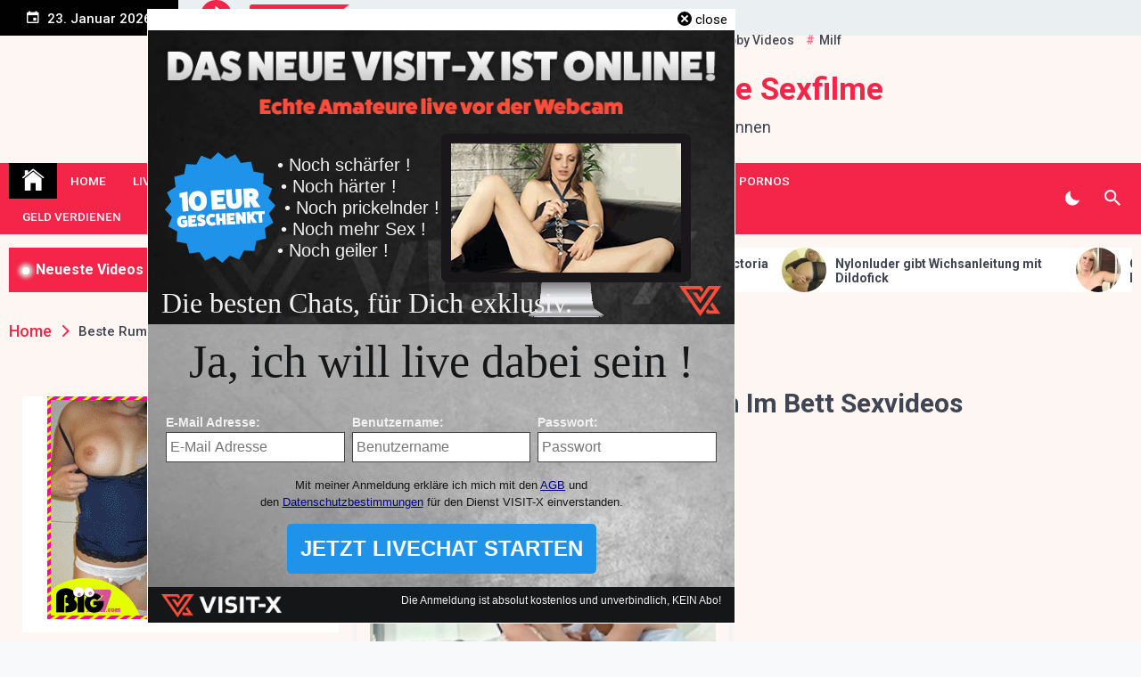

--- FILE ---
content_type: text/html; charset=UTF-8
request_url: http://www.privat-porno.net/tag/beste-rummachen-im-bett-sexvideos
body_size: 11789
content:
<!DOCTYPE html>
<html lang="de">
<head>
	<meta charset="UTF-8">
	
	
	<meta name='robots' content='index, follow, max-image-preview:large, max-snippet:-1, max-video-preview:-1' />

	<!-- This site is optimized with the Yoast SEO plugin v26.8 - https://yoast.com/product/yoast-seo-wordpress/ -->
	<title>Beste Rummachen Im Bett Sexvideos-Archiv - PRIVAT PORNO VIDEOS Kostenlose Sexfilme</title>
	<link rel="canonical" href="http://www.privat-porno.net/tag/beste-rummachen-im-bett-sexvideos" />
	<meta property="og:locale" content="de_DE" />
	<meta property="og:type" content="article" />
	<meta property="og:title" content="Beste Rummachen Im Bett Sexvideos-Archiv - PRIVAT PORNO VIDEOS Kostenlose Sexfilme" />
	<meta property="og:url" content="http://www.privat-porno.net/tag/beste-rummachen-im-bett-sexvideos" />
	<meta property="og:site_name" content="PRIVAT PORNO VIDEOS Kostenlose Sexfilme" />
	<meta name="twitter:card" content="summary_large_image" />
	<script type="application/ld+json" class="yoast-schema-graph">{"@context":"https://schema.org","@graph":[{"@type":"CollectionPage","@id":"http://www.privat-porno.net/tag/beste-rummachen-im-bett-sexvideos","url":"http://www.privat-porno.net/tag/beste-rummachen-im-bett-sexvideos","name":"Beste Rummachen Im Bett Sexvideos-Archiv - PRIVAT PORNO VIDEOS Kostenlose Sexfilme","isPartOf":{"@id":"http://www.privat-porno.net/#website"},"primaryImageOfPage":{"@id":"http://www.privat-porno.net/tag/beste-rummachen-im-bett-sexvideos#primaryimage"},"image":{"@id":"http://www.privat-porno.net/tag/beste-rummachen-im-bett-sexvideos#primaryimage"},"thumbnailUrl":"http://www.privat-porno.net/wp-content/uploads/2023/08/Stiefmutter-Stiefsohn-Porno-Inzest-Ficken-Stepmoms-Big-Tits-Heal-My-Sick-Video-Free-Porn-Videos-Taboo-Porn-Movies-Inzest-Tabu-watch-here-for-free.jpg","breadcrumb":{"@id":"http://www.privat-porno.net/tag/beste-rummachen-im-bett-sexvideos#breadcrumb"},"inLanguage":"de"},{"@type":"ImageObject","inLanguage":"de","@id":"http://www.privat-porno.net/tag/beste-rummachen-im-bett-sexvideos#primaryimage","url":"http://www.privat-porno.net/wp-content/uploads/2023/08/Stiefmutter-Stiefsohn-Porno-Inzest-Ficken-Stepmoms-Big-Tits-Heal-My-Sick-Video-Free-Porn-Videos-Taboo-Porn-Movies-Inzest-Tabu-watch-here-for-free.jpg","contentUrl":"http://www.privat-porno.net/wp-content/uploads/2023/08/Stiefmutter-Stiefsohn-Porno-Inzest-Ficken-Stepmoms-Big-Tits-Heal-My-Sick-Video-Free-Porn-Videos-Taboo-Porn-Movies-Inzest-Tabu-watch-here-for-free.jpg","width":280,"height":189},{"@type":"BreadcrumbList","@id":"http://www.privat-porno.net/tag/beste-rummachen-im-bett-sexvideos#breadcrumb","itemListElement":[{"@type":"ListItem","position":1,"name":"Start","item":"http://www.privat-porno.net/"},{"@type":"ListItem","position":2,"name":"Beste Rummachen Im Bett Sexvideos"}]},{"@type":"WebSite","@id":"http://www.privat-porno.net/#website","url":"http://www.privat-porno.net/","name":"PRIVAT PORNO VIDEOS Kostenlose Sexfilme","description":"Deutsche Porno Stars &amp; die besten Erotik Darstellerinnen","potentialAction":[{"@type":"SearchAction","target":{"@type":"EntryPoint","urlTemplate":"http://www.privat-porno.net/?s={search_term_string}"},"query-input":{"@type":"PropertyValueSpecification","valueRequired":true,"valueName":"search_term_string"}}],"inLanguage":"de"}]}</script>
	<!-- / Yoast SEO plugin. -->


<link rel='dns-prefetch' href='//fonts.googleapis.com' />
<link rel='dns-prefetch' href='//www.googletagmanager.com' />
<link rel="alternate" type="application/rss+xml" title="PRIVAT PORNO VIDEOS Kostenlose Sexfilme &raquo; Feed" href="http://www.privat-porno.net/feed" />
<link rel="alternate" type="application/rss+xml" title="PRIVAT PORNO VIDEOS Kostenlose Sexfilme &raquo; Kommentar-Feed" href="http://www.privat-porno.net/comments/feed" />
<link rel="alternate" type="application/rss+xml" title="PRIVAT PORNO VIDEOS Kostenlose Sexfilme &raquo; Beste Rummachen Im Bett Sexvideos Schlagwort-Feed" href="http://www.privat-porno.net/tag/beste-rummachen-im-bett-sexvideos/feed" />
<style id='wp-img-auto-sizes-contain-inline-css'>
img:is([sizes=auto i],[sizes^="auto," i]){contain-intrinsic-size:3000px 1500px}
/*# sourceURL=wp-img-auto-sizes-contain-inline-css */
</style>
<link rel='stylesheet' id='dashicons-css' href='http://www.privat-porno.net/wp-includes/css/dashicons.min.css?ver=6.9' media='all' />
<link rel='stylesheet' id='post-views-counter-frontend-css' href='http://www.privat-porno.net/wp-content/plugins/post-views-counter/css/frontend.css?ver=1.7.3' media='all' />
<style id='wp-emoji-styles-inline-css'>

	img.wp-smiley, img.emoji {
		display: inline !important;
		border: none !important;
		box-shadow: none !important;
		height: 1em !important;
		width: 1em !important;
		margin: 0 0.07em !important;
		vertical-align: -0.1em !important;
		background: none !important;
		padding: 0 !important;
	}
/*# sourceURL=wp-emoji-styles-inline-css */
</style>
<style id='wp-block-library-inline-css'>
:root{--wp-block-synced-color:#7a00df;--wp-block-synced-color--rgb:122,0,223;--wp-bound-block-color:var(--wp-block-synced-color);--wp-editor-canvas-background:#ddd;--wp-admin-theme-color:#007cba;--wp-admin-theme-color--rgb:0,124,186;--wp-admin-theme-color-darker-10:#006ba1;--wp-admin-theme-color-darker-10--rgb:0,107,160.5;--wp-admin-theme-color-darker-20:#005a87;--wp-admin-theme-color-darker-20--rgb:0,90,135;--wp-admin-border-width-focus:2px}@media (min-resolution:192dpi){:root{--wp-admin-border-width-focus:1.5px}}.wp-element-button{cursor:pointer}:root .has-very-light-gray-background-color{background-color:#eee}:root .has-very-dark-gray-background-color{background-color:#313131}:root .has-very-light-gray-color{color:#eee}:root .has-very-dark-gray-color{color:#313131}:root .has-vivid-green-cyan-to-vivid-cyan-blue-gradient-background{background:linear-gradient(135deg,#00d084,#0693e3)}:root .has-purple-crush-gradient-background{background:linear-gradient(135deg,#34e2e4,#4721fb 50%,#ab1dfe)}:root .has-hazy-dawn-gradient-background{background:linear-gradient(135deg,#faaca8,#dad0ec)}:root .has-subdued-olive-gradient-background{background:linear-gradient(135deg,#fafae1,#67a671)}:root .has-atomic-cream-gradient-background{background:linear-gradient(135deg,#fdd79a,#004a59)}:root .has-nightshade-gradient-background{background:linear-gradient(135deg,#330968,#31cdcf)}:root .has-midnight-gradient-background{background:linear-gradient(135deg,#020381,#2874fc)}:root{--wp--preset--font-size--normal:16px;--wp--preset--font-size--huge:42px}.has-regular-font-size{font-size:1em}.has-larger-font-size{font-size:2.625em}.has-normal-font-size{font-size:var(--wp--preset--font-size--normal)}.has-huge-font-size{font-size:var(--wp--preset--font-size--huge)}.has-text-align-center{text-align:center}.has-text-align-left{text-align:left}.has-text-align-right{text-align:right}.has-fit-text{white-space:nowrap!important}#end-resizable-editor-section{display:none}.aligncenter{clear:both}.items-justified-left{justify-content:flex-start}.items-justified-center{justify-content:center}.items-justified-right{justify-content:flex-end}.items-justified-space-between{justify-content:space-between}.screen-reader-text{border:0;clip-path:inset(50%);height:1px;margin:-1px;overflow:hidden;padding:0;position:absolute;width:1px;word-wrap:normal!important}.screen-reader-text:focus{background-color:#ddd;clip-path:none;color:#444;display:block;font-size:1em;height:auto;left:5px;line-height:normal;padding:15px 23px 14px;text-decoration:none;top:5px;width:auto;z-index:100000}html :where(.has-border-color){border-style:solid}html :where([style*=border-top-color]){border-top-style:solid}html :where([style*=border-right-color]){border-right-style:solid}html :where([style*=border-bottom-color]){border-bottom-style:solid}html :where([style*=border-left-color]){border-left-style:solid}html :where([style*=border-width]){border-style:solid}html :where([style*=border-top-width]){border-top-style:solid}html :where([style*=border-right-width]){border-right-style:solid}html :where([style*=border-bottom-width]){border-bottom-style:solid}html :where([style*=border-left-width]){border-left-style:solid}html :where(img[class*=wp-image-]){height:auto;max-width:100%}:where(figure){margin:0 0 1em}html :where(.is-position-sticky){--wp-admin--admin-bar--position-offset:var(--wp-admin--admin-bar--height,0px)}@media screen and (max-width:600px){html :where(.is-position-sticky){--wp-admin--admin-bar--position-offset:0px}}

/*# sourceURL=wp-block-library-inline-css */
</style><style id='wp-block-paragraph-inline-css'>
.is-small-text{font-size:.875em}.is-regular-text{font-size:1em}.is-large-text{font-size:2.25em}.is-larger-text{font-size:3em}.has-drop-cap:not(:focus):first-letter{float:left;font-size:8.4em;font-style:normal;font-weight:100;line-height:.68;margin:.05em .1em 0 0;text-transform:uppercase}body.rtl .has-drop-cap:not(:focus):first-letter{float:none;margin-left:.1em}p.has-drop-cap.has-background{overflow:hidden}:root :where(p.has-background){padding:1.25em 2.375em}:where(p.has-text-color:not(.has-link-color)) a{color:inherit}p.has-text-align-left[style*="writing-mode:vertical-lr"],p.has-text-align-right[style*="writing-mode:vertical-rl"]{rotate:180deg}
/*# sourceURL=http://www.privat-porno.net/wp-includes/blocks/paragraph/style.min.css */
</style>
<style id='global-styles-inline-css'>
:root{--wp--preset--aspect-ratio--square: 1;--wp--preset--aspect-ratio--4-3: 4/3;--wp--preset--aspect-ratio--3-4: 3/4;--wp--preset--aspect-ratio--3-2: 3/2;--wp--preset--aspect-ratio--2-3: 2/3;--wp--preset--aspect-ratio--16-9: 16/9;--wp--preset--aspect-ratio--9-16: 9/16;--wp--preset--color--black: #000000;--wp--preset--color--cyan-bluish-gray: #abb8c3;--wp--preset--color--white: #ffffff;--wp--preset--color--pale-pink: #f78da7;--wp--preset--color--vivid-red: #cf2e2e;--wp--preset--color--luminous-vivid-orange: #ff6900;--wp--preset--color--luminous-vivid-amber: #fcb900;--wp--preset--color--light-green-cyan: #7bdcb5;--wp--preset--color--vivid-green-cyan: #00d084;--wp--preset--color--pale-cyan-blue: #8ed1fc;--wp--preset--color--vivid-cyan-blue: #0693e3;--wp--preset--color--vivid-purple: #9b51e0;--wp--preset--gradient--vivid-cyan-blue-to-vivid-purple: linear-gradient(135deg,rgb(6,147,227) 0%,rgb(155,81,224) 100%);--wp--preset--gradient--light-green-cyan-to-vivid-green-cyan: linear-gradient(135deg,rgb(122,220,180) 0%,rgb(0,208,130) 100%);--wp--preset--gradient--luminous-vivid-amber-to-luminous-vivid-orange: linear-gradient(135deg,rgb(252,185,0) 0%,rgb(255,105,0) 100%);--wp--preset--gradient--luminous-vivid-orange-to-vivid-red: linear-gradient(135deg,rgb(255,105,0) 0%,rgb(207,46,46) 100%);--wp--preset--gradient--very-light-gray-to-cyan-bluish-gray: linear-gradient(135deg,rgb(238,238,238) 0%,rgb(169,184,195) 100%);--wp--preset--gradient--cool-to-warm-spectrum: linear-gradient(135deg,rgb(74,234,220) 0%,rgb(151,120,209) 20%,rgb(207,42,186) 40%,rgb(238,44,130) 60%,rgb(251,105,98) 80%,rgb(254,248,76) 100%);--wp--preset--gradient--blush-light-purple: linear-gradient(135deg,rgb(255,206,236) 0%,rgb(152,150,240) 100%);--wp--preset--gradient--blush-bordeaux: linear-gradient(135deg,rgb(254,205,165) 0%,rgb(254,45,45) 50%,rgb(107,0,62) 100%);--wp--preset--gradient--luminous-dusk: linear-gradient(135deg,rgb(255,203,112) 0%,rgb(199,81,192) 50%,rgb(65,88,208) 100%);--wp--preset--gradient--pale-ocean: linear-gradient(135deg,rgb(255,245,203) 0%,rgb(182,227,212) 50%,rgb(51,167,181) 100%);--wp--preset--gradient--electric-grass: linear-gradient(135deg,rgb(202,248,128) 0%,rgb(113,206,126) 100%);--wp--preset--gradient--midnight: linear-gradient(135deg,rgb(2,3,129) 0%,rgb(40,116,252) 100%);--wp--preset--font-size--small: 13px;--wp--preset--font-size--medium: 20px;--wp--preset--font-size--large: 36px;--wp--preset--font-size--x-large: 42px;--wp--preset--spacing--20: 0.44rem;--wp--preset--spacing--30: 0.67rem;--wp--preset--spacing--40: 1rem;--wp--preset--spacing--50: 1.5rem;--wp--preset--spacing--60: 2.25rem;--wp--preset--spacing--70: 3.38rem;--wp--preset--spacing--80: 5.06rem;--wp--preset--shadow--natural: 6px 6px 9px rgba(0, 0, 0, 0.2);--wp--preset--shadow--deep: 12px 12px 50px rgba(0, 0, 0, 0.4);--wp--preset--shadow--sharp: 6px 6px 0px rgba(0, 0, 0, 0.2);--wp--preset--shadow--outlined: 6px 6px 0px -3px rgb(255, 255, 255), 6px 6px rgb(0, 0, 0);--wp--preset--shadow--crisp: 6px 6px 0px rgb(0, 0, 0);}:where(.is-layout-flex){gap: 0.5em;}:where(.is-layout-grid){gap: 0.5em;}body .is-layout-flex{display: flex;}.is-layout-flex{flex-wrap: wrap;align-items: center;}.is-layout-flex > :is(*, div){margin: 0;}body .is-layout-grid{display: grid;}.is-layout-grid > :is(*, div){margin: 0;}:where(.wp-block-columns.is-layout-flex){gap: 2em;}:where(.wp-block-columns.is-layout-grid){gap: 2em;}:where(.wp-block-post-template.is-layout-flex){gap: 1.25em;}:where(.wp-block-post-template.is-layout-grid){gap: 1.25em;}.has-black-color{color: var(--wp--preset--color--black) !important;}.has-cyan-bluish-gray-color{color: var(--wp--preset--color--cyan-bluish-gray) !important;}.has-white-color{color: var(--wp--preset--color--white) !important;}.has-pale-pink-color{color: var(--wp--preset--color--pale-pink) !important;}.has-vivid-red-color{color: var(--wp--preset--color--vivid-red) !important;}.has-luminous-vivid-orange-color{color: var(--wp--preset--color--luminous-vivid-orange) !important;}.has-luminous-vivid-amber-color{color: var(--wp--preset--color--luminous-vivid-amber) !important;}.has-light-green-cyan-color{color: var(--wp--preset--color--light-green-cyan) !important;}.has-vivid-green-cyan-color{color: var(--wp--preset--color--vivid-green-cyan) !important;}.has-pale-cyan-blue-color{color: var(--wp--preset--color--pale-cyan-blue) !important;}.has-vivid-cyan-blue-color{color: var(--wp--preset--color--vivid-cyan-blue) !important;}.has-vivid-purple-color{color: var(--wp--preset--color--vivid-purple) !important;}.has-black-background-color{background-color: var(--wp--preset--color--black) !important;}.has-cyan-bluish-gray-background-color{background-color: var(--wp--preset--color--cyan-bluish-gray) !important;}.has-white-background-color{background-color: var(--wp--preset--color--white) !important;}.has-pale-pink-background-color{background-color: var(--wp--preset--color--pale-pink) !important;}.has-vivid-red-background-color{background-color: var(--wp--preset--color--vivid-red) !important;}.has-luminous-vivid-orange-background-color{background-color: var(--wp--preset--color--luminous-vivid-orange) !important;}.has-luminous-vivid-amber-background-color{background-color: var(--wp--preset--color--luminous-vivid-amber) !important;}.has-light-green-cyan-background-color{background-color: var(--wp--preset--color--light-green-cyan) !important;}.has-vivid-green-cyan-background-color{background-color: var(--wp--preset--color--vivid-green-cyan) !important;}.has-pale-cyan-blue-background-color{background-color: var(--wp--preset--color--pale-cyan-blue) !important;}.has-vivid-cyan-blue-background-color{background-color: var(--wp--preset--color--vivid-cyan-blue) !important;}.has-vivid-purple-background-color{background-color: var(--wp--preset--color--vivid-purple) !important;}.has-black-border-color{border-color: var(--wp--preset--color--black) !important;}.has-cyan-bluish-gray-border-color{border-color: var(--wp--preset--color--cyan-bluish-gray) !important;}.has-white-border-color{border-color: var(--wp--preset--color--white) !important;}.has-pale-pink-border-color{border-color: var(--wp--preset--color--pale-pink) !important;}.has-vivid-red-border-color{border-color: var(--wp--preset--color--vivid-red) !important;}.has-luminous-vivid-orange-border-color{border-color: var(--wp--preset--color--luminous-vivid-orange) !important;}.has-luminous-vivid-amber-border-color{border-color: var(--wp--preset--color--luminous-vivid-amber) !important;}.has-light-green-cyan-border-color{border-color: var(--wp--preset--color--light-green-cyan) !important;}.has-vivid-green-cyan-border-color{border-color: var(--wp--preset--color--vivid-green-cyan) !important;}.has-pale-cyan-blue-border-color{border-color: var(--wp--preset--color--pale-cyan-blue) !important;}.has-vivid-cyan-blue-border-color{border-color: var(--wp--preset--color--vivid-cyan-blue) !important;}.has-vivid-purple-border-color{border-color: var(--wp--preset--color--vivid-purple) !important;}.has-vivid-cyan-blue-to-vivid-purple-gradient-background{background: var(--wp--preset--gradient--vivid-cyan-blue-to-vivid-purple) !important;}.has-light-green-cyan-to-vivid-green-cyan-gradient-background{background: var(--wp--preset--gradient--light-green-cyan-to-vivid-green-cyan) !important;}.has-luminous-vivid-amber-to-luminous-vivid-orange-gradient-background{background: var(--wp--preset--gradient--luminous-vivid-amber-to-luminous-vivid-orange) !important;}.has-luminous-vivid-orange-to-vivid-red-gradient-background{background: var(--wp--preset--gradient--luminous-vivid-orange-to-vivid-red) !important;}.has-very-light-gray-to-cyan-bluish-gray-gradient-background{background: var(--wp--preset--gradient--very-light-gray-to-cyan-bluish-gray) !important;}.has-cool-to-warm-spectrum-gradient-background{background: var(--wp--preset--gradient--cool-to-warm-spectrum) !important;}.has-blush-light-purple-gradient-background{background: var(--wp--preset--gradient--blush-light-purple) !important;}.has-blush-bordeaux-gradient-background{background: var(--wp--preset--gradient--blush-bordeaux) !important;}.has-luminous-dusk-gradient-background{background: var(--wp--preset--gradient--luminous-dusk) !important;}.has-pale-ocean-gradient-background{background: var(--wp--preset--gradient--pale-ocean) !important;}.has-electric-grass-gradient-background{background: var(--wp--preset--gradient--electric-grass) !important;}.has-midnight-gradient-background{background: var(--wp--preset--gradient--midnight) !important;}.has-small-font-size{font-size: var(--wp--preset--font-size--small) !important;}.has-medium-font-size{font-size: var(--wp--preset--font-size--medium) !important;}.has-large-font-size{font-size: var(--wp--preset--font-size--large) !important;}.has-x-large-font-size{font-size: var(--wp--preset--font-size--x-large) !important;}
/*# sourceURL=global-styles-inline-css */
</style>

<style id='classic-theme-styles-inline-css'>
/*! This file is auto-generated */
.wp-block-button__link{color:#fff;background-color:#32373c;border-radius:9999px;box-shadow:none;text-decoration:none;padding:calc(.667em + 2px) calc(1.333em + 2px);font-size:1.125em}.wp-block-file__button{background:#32373c;color:#fff;text-decoration:none}
/*# sourceURL=/wp-includes/css/classic-themes.min.css */
</style>
<link rel='stylesheet' id='widgetopts-styles-css' href='http://www.privat-porno.net/wp-content/plugins/widget-options/assets/css/widget-options.css?ver=4.1.3' media='all' />
<link rel='stylesheet' id='telegram-google-fonts-css' href='https://fonts.googleapis.com/css?family=Roboto:100,300,400,500,700&#038;display=swap' media='all' />
<link rel='stylesheet' id='slick-css' href='http://www.privat-porno.net/wp-content/themes/telegram/assets/resources/slick/css/slick.min.css?ver=6.9' media='all' />
<link rel='stylesheet' id='ionicons-css' href='http://www.privat-porno.net/wp-content/themes/telegram/assets/resources/ionicons/css/ionicons.min.css?ver=6.9' media='all' />
<link rel='stylesheet' id='magnific-css' href='http://www.privat-porno.net/wp-content/themes/telegram/assets/resources/magnific/css/magnific-popup.css?ver=6.9' media='all' />
<link rel='stylesheet' id='telegram-style-css' href='http://www.privat-porno.net/wp-content/themes/telegram/style.css?ver=1.0.0' media='all' />
<script src="http://www.privat-porno.net/wp-includes/js/jquery/jquery.min.js?ver=3.7.1" id="jquery-core-js"></script>
<script src="http://www.privat-porno.net/wp-includes/js/jquery/jquery-migrate.min.js?ver=3.4.1" id="jquery-migrate-js"></script>
<link rel="https://api.w.org/" href="http://www.privat-porno.net/wp-json/" /><link rel="alternate" title="JSON" type="application/json" href="http://www.privat-porno.net/wp-json/wp/v2/tags/659" /><link rel="EditURI" type="application/rsd+xml" title="RSD" href="http://www.privat-porno.net/xmlrpc.php?rsd" />
<meta name="generator" content="WordPress 6.9" />
<meta name="generator" content="Site Kit by Google 1.170.0" /><style id="custom-background-css">
body.custom-background { background-image: url("http://www.privat-porno.net/wp-content/uploads/2024/04/hg1.jpg"); background-position: left top; background-size: auto; background-repeat: repeat; background-attachment: scroll; }
</style>
	<link rel="icon" href="http://www.privat-porno.net/wp-content/uploads/2024/04/cropped-icon-32x32.webp" sizes="32x32" />
<link rel="icon" href="http://www.privat-porno.net/wp-content/uploads/2024/04/cropped-icon-192x192.webp" sizes="192x192" />
<link rel="apple-touch-icon" href="http://www.privat-porno.net/wp-content/uploads/2024/04/cropped-icon-180x180.webp" />
<meta name="msapplication-TileImage" content="http://www.privat-porno.net/wp-content/uploads/2024/04/cropped-icon-270x270.webp" />
</head>

<body class="archive tag tag-beste-rummachen-im-bett-sexvideos tag-659 custom-background wp-theme-telegram hfeed left-sidebar">
		<div id="page" class="site">
	<a class="skip-link screen-reader-text" href="#skip-link-to-content">Skip to content</a>
	
	
	<div class="twp-topbar-section">
		<div class="twp-container-fluid twp-no-gap">
			<div class="twp-d-flex">
								<div class="twp-date-section">
					<span><i class="ion ion-md-calendar"></i></span>
					23. Januar 2026				</div>
								<div class="twp-tag-section">
					            <div class="twp-top-tag twp-d-flex">
                <div class="twp-icon">
                    <span><i class="ion ion-ios-flame"></i></span>
                </div>
                                    <div class="twp-tags-title">
                        <span>Trending Tags</span>
                    </div>
                                <div class="twp-tags-list">
                                                <a href="http://www.privat-porno.net/tag/mdh-streams" class="tags-title">MDH Streams</a>
                                                        <a href="http://www.privat-porno.net/tag/mydirtyhobby-pornos" class="tags-title">Mydirtyhobby Pornos</a>
                                                        <a href="http://www.privat-porno.net/tag/amateur-porno" class="tags-title">Amateur Porno</a>
                                                        <a href="http://www.privat-porno.net/tag/sex-videos" class="tags-title">Sex Videos</a>
                                                        <a href="http://www.privat-porno.net/tag/mydirtyhobby-videos" class="tags-title">Mydirtyhobby Videos</a>
                                                        <a href="http://www.privat-porno.net/tag/milf" class="tags-title">Milf</a>
                                            </div>
            </div>

            				</div>
				<div class="twp-social-menu-section">
													
									</div>								
			</div>
		</div>
	</div>
		<header id="masthead" class="site-header">
		<div class="site-branding  ">
			<div class="twp-header-image " ></div>
			<div class="twp-container">
								<div class="twp-center">
					<div class="twp-logo-section">
														<p class="site-title"><a href="http://www.privat-porno.net/" rel="home">PRIVAT PORNO VIDEOS Kostenlose Sexfilme</a></p>
																<p class="site-description">Deutsche Porno Stars &amp; die besten Erotik Darstellerinnen</p>
											</div>
									</div>
			</div>
		</div><!-- .site-branding -->

					<div class="sticky-nav-menu" id="sticky-nav-menu" style="height:1px;"></div>
				<div class="twp-navbar-section" id="twp-navigation-bar">
			<div class="twp-container">
				<div class="twp-d-flex twp-wrapper">
					<nav id="site-navigation" class="main-navigation twp-site-navigation desktop">
						<div class="menu-menu-1-container"><ul id="primary-menu" class="twp-nav-menu"><li class="brand-home"><a title="Home" href="http://www.privat-porno.net"><span class='ion ion-ios-home'></span></a></li><li id="menu-item-381" class="menu-item menu-item-type-custom menu-item-object-custom menu-item-home menu-item-381"><a href="http://www.privat-porno.net">Home</a></li>
<li id="menu-item-380" class="menu-item menu-item-type-post_type menu-item-object-page menu-item-380"><a href="http://www.privat-porno.net/livecams">Livecams</a></li>
<li id="menu-item-1087" class="menu-item menu-item-type-post_type menu-item-object-page menu-item-1087"><a href="http://www.privat-porno.net/telefonsex">Telefonsex</a></li>
<li id="menu-item-1081" class="menu-item menu-item-type-post_type menu-item-object-page menu-item-1081"><a href="http://www.privat-porno.net/geldherin-chat">Geldherin Chat</a></li>
<li id="menu-item-1074" class="menu-item menu-item-type-post_type menu-item-object-page menu-item-1074"><a href="http://www.privat-porno.net/seitensprung">Seitensprung</a></li>
<li id="menu-item-378" class="menu-item menu-item-type-post_type menu-item-object-page menu-item-378"><a href="http://www.privat-porno.net/huren-nutten">Huren &#038; Nutten</a></li>
<li id="menu-item-379" class="menu-item menu-item-type-post_type menu-item-object-page menu-item-379"><a href="http://www.privat-porno.net/kaviar-pornos">Kaviar Pornos</a></li>
<li id="menu-item-1070" class="menu-item menu-item-type-post_type menu-item-object-page menu-item-1070"><a href="http://www.privat-porno.net/geld-verdienen">Geld Verdienen</a></li>
<li id="menu-item-377" class="menu-item menu-item-type-post_type menu-item-object-page menu-item-377"><a href="http://www.privat-porno.net/backlinks">Backlinks</a></li>
</ul></div>						<div class="twp-menu-icon-section">
							<button id="nav-menu-icon">
								<span class="twp-menu-icon-with-box">
									<span class="twp-line twp-line-1"></span>
									<span class="twp-line twp-line-2"></span>
									<span class="twp-line twp-line-3"></span>
								</span>
							</button>
						</div>
						
					</nav><!-- #site-navigation -->
					<div class="twp-site-feature">
						<div class="twp-dark-mode">
							<button id="color-mode">
								<i class="ion ion-md-moon"></i>
								<span class="twp-tooltip dark-mode-caption">Dark Mode </span>
								<span class="twp-tooltip light-mode-caption">Light Mode </span>
							</button>
						</div>
						<div class="twp-search-section">
							<a href="javascript:void(0)" class="skip-link-search-start"></a>
							<button id="search">
								<i class="ion ion-md-search"></i>
								<span class="twp-tooltip"> Search </span>
							</button>
						</div>
												
											</div>
				</div>
			</div>

			<div class="twp-nav-search-content" id="search-content">
				<div class="twp-wrapper twp-d-flex">
					<a href="javascript:void(0)" class="skip-link-search-start-1"></a>
					<a href="javascript:void(0)" class="skip-link-search-start-2"></a>
					<form role="search" method="get" class="search-form" action="http://www.privat-porno.net/">
				<label>
					<span class="screen-reader-text">Suche nach:</span>
					<input type="search" class="search-field" placeholder="Suchen …" value="" name="s" />
				</label>
				<input type="submit" class="search-submit" value="Suchen" />
			</form>					<div class="twp-close">
						<button id="search-close"><i class="ion ion-md-close"></i></button>
					</div>
				</div>
			</div>
			<a href="javascript:void(0)" class="skip-link-search-end"></a>

		</div>
	</header><!-- #masthead -->

	<!-- breaking news section -->
			<div class="twp-breaking-news-section"> 
			<div class="twp-container">
				<div class="twp-wrapper clearfix">
					<div class="twp-title-section">
						<h2 class="twp-section-title">Neueste Videos</h2>
					</div>
										<div class="twp-breaking-news-slider" data-slick='{"rtl": false}'>
																							<div class="twp-breaking-post">
										 
										<div class="twp-image-section bg-image" style="background-image:url('http://www.privat-porno.net/wp-content/uploads/2023/01/Wichsanleitung-mit-Orgasmus-Kontrolle-Blondine-in-Nylons-gibt-Wichsanweisung-XXX-Dirty-Talk-150x150.jpg')">
											<a href="http://www.privat-porno.net/erotische-blondine-gibt-dir-eine-heisse-wichsanleitung"></a>
										</div>  
										<div class="twp-desc">
											<h3 class="twp-post-title twp-post-title-xs"><a href="http://www.privat-porno.net/erotische-blondine-gibt-dir-eine-heisse-wichsanleitung">Erotische Blondine gibt dir eine heiße Wichsanleitung</a></h3>
										</div>
									</div>
																	<div class="twp-breaking-post">
										 
										<div class="twp-image-section bg-image" style="background-image:url('http://www.privat-porno.net/wp-content/uploads/2022/11/Lady-Victoria-Valente-Deutsche-Wichsanleitung-Fuss-Fetisch-Lick-my-heels-and-cum-my-feet-XXX-Amateur-Porn-Strumpfhose-150x150.jpg')">
											<a href="http://www.privat-porno.net/fuss-wichsanleitung-von-lady-victoria-valente"></a>
										</div>  
										<div class="twp-desc">
											<h3 class="twp-post-title twp-post-title-xs"><a href="http://www.privat-porno.net/fuss-wichsanleitung-von-lady-victoria-valente">Fuss Wichsanleitung von Lady Victoria Valente</a></h3>
										</div>
									</div>
																	<div class="twp-breaking-post">
										 
										<div class="twp-image-section bg-image" style="background-image:url('http://www.privat-porno.net/wp-content/uploads/2022/08/NastyBrea-Amateur-Dildofick-mit-Wichsanleitung-in-Nylons-Blondine-Wixanleitung-Sextoys-XXX-Porno-150x150.jpg')">
											<a href="http://www.privat-porno.net/nylonluder-gibt-wichsanleitung-mit-dildofick"></a>
										</div>  
										<div class="twp-desc">
											<h3 class="twp-post-title twp-post-title-xs"><a href="http://www.privat-porno.net/nylonluder-gibt-wichsanleitung-mit-dildofick">Nylonluder gibt Wichsanleitung mit Dildofick</a></h3>
										</div>
									</div>
																	<div class="twp-breaking-post">
										 
										<div class="twp-image-section bg-image" style="background-image:url('http://www.privat-porno.net/wp-content/uploads/2022/04/CaraCum-Hypnose-Wichsanleitung-150x150.webp')">
											<a href="http://www.privat-porno.net/cara-cum-gibt-wichsanleitung-mit-hypnose"></a>
										</div>  
										<div class="twp-desc">
											<h3 class="twp-post-title twp-post-title-xs"><a href="http://www.privat-porno.net/cara-cum-gibt-wichsanleitung-mit-hypnose">Cara Cum gibt Wichsanleitung mit Hypnose</a></h3>
										</div>
									</div>
																	<div class="twp-breaking-post">
										 
										<div class="twp-image-section bg-image" style="background-image:url('http://www.privat-porno.net/wp-content/uploads/2022/03/CaraCum-Blondine-in-Nylons-gibt-Wichsanweisung-150x150.webp')">
											<a href="http://www.privat-porno.net/sexy-blondine-caracum-in-nylons-gibt-wichsanweisung"></a>
										</div>  
										<div class="twp-desc">
											<h3 class="twp-post-title twp-post-title-xs"><a href="http://www.privat-porno.net/sexy-blondine-caracum-in-nylons-gibt-wichsanweisung">Sexy Blondine CaraCum in Nylons gibt Wichsanweisung</a></h3>
										</div>
									</div>
																	<div class="twp-breaking-post">
										 
										<div class="twp-image-section bg-image" style="background-image:url('http://www.privat-porno.net/wp-content/uploads/2022/10/CaraCum-Wichsanleitung-Dirty-Talk-Dildo-Heisse-Blondinen-Pornos-Mydirtyhobby-Girls-in-Nylons-und-High-Heels-Fotzentalk-150x150.jpg')">
											<a href="http://www.privat-porno.net/cara-cum-in-high-heels-gibt-wichsanweisung-auf-dem-bett"></a>
										</div>  
										<div class="twp-desc">
											<h3 class="twp-post-title twp-post-title-xs"><a href="http://www.privat-porno.net/cara-cum-in-high-heels-gibt-wichsanweisung-auf-dem-bett">Cara Cum in High Heels gibt Wichsanweisung auf dem Bett</a></h3>
										</div>
									</div>
																	<div class="twp-breaking-post">
										 
										<div class="twp-image-section bg-image" style="background-image:url('http://www.privat-porno.net/wp-content/uploads/2022/07/Schoene-Frau-im-Korsett-und-High-Heels-gibt-Wichsanleitung-mit-Countdown-Frau-Reizwaesche-Netzstruempfe-150x150.webp')">
											<a href="http://www.privat-porno.net/schoene-frau-im-korsett-und-high-heels-gibt-wichsanleitung-mit-countdown"></a>
										</div>  
										<div class="twp-desc">
											<h3 class="twp-post-title twp-post-title-xs"><a href="http://www.privat-porno.net/schoene-frau-im-korsett-und-high-heels-gibt-wichsanleitung-mit-countdown">Schöne Frau im Korsett und High Heels gibt Wichsanleitung mit Countdown</a></h3>
										</div>
									</div>
																				</div>
				</div>
			</div>
		</div><!--  twp-breaking-news-section-->
	
		
	<div class="twp-body-overlay" id="body-overlay"></div>
	<div class="twp-scroll-top" id="scroll-top"><i class="ion ion-ios-arrow-round-up"></i></div>

	
	<div class="twp-mobile-menu-section" id="mobile-menu">

		<a href="javascript:void(0)" class="skip-link-menu-start"></a>
		<div class="twp-close"><button  id="mobile-menu-close"><i class="ion ion-md-close"></i></button></div>
		<div class="menu-caontainer-mobile"></div>
		<a href="javascript:void(0)" class="skip-link-menu-end"></a>
	</div>
	
	<a href="javascript:void(0)" class="skip-link-menu-end"></a>

	
	<!-- breadcrums -->
	

        <div class="twp-breadcrumbs">
            <div class="twp-container">
                <div aria-label="Breadcrumbs" class="breadcrumb-trail breadcrumbs" itemprop="breadcrumb"><ul class="trail-items" itemscope itemtype="http://schema.org/BreadcrumbList"><meta name="numberOfItems" content="2" /><meta name="itemListOrder" content="Ascending" /><li itemprop="itemListElement" itemscope itemtype="http://schema.org/ListItem" class="trail-item trail-begin"><a href="http://www.privat-porno.net" rel="home" itemprop="item"><span itemprop="name">Home</span></a><meta itemprop="position" content="1" /></li><li itemprop="itemListElement" itemscope itemtype="http://schema.org/ListItem" class="trail-item trail-end"><a href="http://www.privat-porno.net/tag/beste-rummachen-im-bett-sexvideos" itemprop="item"><span itemprop="name">Beste Rummachen Im Bett Sexvideos</span></a><meta itemprop="position" content="2" /></li></ul></div>            </div>
        </div>


    	
	<div id="skip-link-to-content">
		<script src="https://www.fantecio.com/Misc/Scripts/vxlayer.js" type="text/javascript"></script><script type="text/javascript"> vxlayer.init(660, 660, 'https://www.fantecio.com/VX/LP/Pennystock?w=4671&ws=', 2); </script>	<div class="site-content">
		<main id="primary" class="site-main">
	
				
				<header class="page-header">
					<h1 class="page-title">Schlagwort: <span>Beste Rummachen Im Bett Sexvideos</span></h1>				</header><!-- .page-header -->
				
				<div class="twp-archive-layout-1 twp-archive-post-list">
					<article id="post-750" class="twp-archive-post post-750 post type-post status-publish format-standard has-post-thumbnail hentry category-inzest tag-am-krankenbett-fickt-die-mutter-ihren-stiefsohn tag-amateur-wife tag-beste-inzest-pornos tag-beste-krank-sexvideos-und-pornofilme tag-beste-rummachen-im-bett-sexvideos tag-beste-stiefmutter-badet-sexvideos tag-deutsche-stiefmutter-erwischt-sohn-beim-wixxen tag-erotik-videos tag-hardcore-pornos tag-heisse-pornos tag-heisse-videos tag-inzest-porno-filme tag-inzest-pornofilme tag-inzest-sexfilme tag-krankenschwester-pornofilme tag-krankenschwester-pornos tag-live-sex tag-mutter-fickt-kranken-sohn-gratis-pornos tag-mutter-fickt-kranken-sohn-porn-video tag-mutter-waescht-kranken-sohn-porno-video tag-sex-videos tag-stiefmutter-fickt-kranken-sohn-gratis-pornos tag-stiefmutter-fickt-sohn-im-krankenbett tag-stiefsohn-fickt-mama-pornos tag-stiefsohn-porno-videos tag-versaute-muetter-pornos">
	<div class="twp-image-section twp-image-with-content twp-image-hover-effect twp-image-zoom-in-effect">
	<a href="http://www.privat-porno.net/stiefmutter-kuemmert-sich-um-kranken-sohn-und-fickt-ihn"></a>
				<div class="twp-image bg-image" style="background-image:url('http://www.privat-porno.net/wp-content/uploads/2023/08/Stiefmutter-Stiefsohn-Porno-Inzest-Ficken-Stepmoms-Big-Tits-Heal-My-Sick-Video-Free-Porn-Videos-Taboo-Porn-Movies-Inzest-Tabu-watch-here-for-free.jpg')">
		</div>
		
		<div class="twp-post-format-wrapper twp-d-flex">
			<div class="twp-post-format twp-post-format-with-bg">
							</div>
					</div>
		<div class="twp-category twp-category-with-bg">
			 <ul class="post-categories">
	<li><a href="http://www.privat-porno.net/category/inzest" rel="category tag">Inzest</a></li></ul>		</div>
	</div>
	<div class="twp-content-wrapper">
		<header class="entry-header">
			<div class="twp-meta-tag entry-meta twp-d-flex">
				
			</div><!-- .entry-meta -->
			<h2 class="entry-title"><a href="http://www.privat-porno.net/stiefmutter-kuemmert-sich-um-kranken-sohn-und-fickt-ihn" rel="bookmark">Stiefmutter kümmert sich um kranken Sohn und fickt ihn</a></h2>				<div class="entry-meta d-none">
									</div><!-- .entry-meta -->
					</header><!-- .entry-header -->
		<div class="entry-content">
						<p>» Stiefsohn spielt sich krank, also gibt ihm seine Stiefmutter Mund-zu-Mund-Essen, wenn ihr Mann nicht zu Hause ist Fürsorgliche Stiefmutter kümmert sich um ihren kranken Sohn und fickt ihn um [&hellip;]</p>
			<div class="twp-btn-section">
				<div class="twp-read-more">
					<a href="http://www.privat-porno.net/stiefmutter-kuemmert-sich-um-kranken-sohn-und-fickt-ihn" class="twp-read-more-btn">Read More</a>
				</div>
				<div class="twp-social-share-section twp-social-share-with-hover-effect twp-icon-left-align">
									</div>
			</div>
		</div><!-- .entry-content -->
	</div>
</article><!-- #post-750 -->
<div class="twp-pagination"></div>				</div>	
				
		</main><!-- #main -->
		
<aside id="secondary" class="widget-area">
	<section id="custom_html-2" class="widget_text widget widget_custom_html"><div class="textwidget custom-html-widget"><center><script type="text/javascript" src="https://b.big7.com/c.php?b=480&wmb=6448&lp=portal"></script></center></div></section><section id="search-2" class="widget widget_search"><form role="search" method="get" class="search-form" action="http://www.privat-porno.net/">
				<label>
					<span class="screen-reader-text">Suche nach:</span>
					<input type="search" class="search-field" placeholder="Suchen …" value="" name="s" />
				</label>
				<input type="submit" class="search-submit" value="Suchen" />
			</form></section><section id="categories-3" class="widget widget_categories"><h2 class="widget-title">Kategorien</h2>
			<ul>
					<li class="cat-item cat-item-64"><a href="http://www.privat-porno.net/category/amateur">Amateur</a>
</li>
	<li class="cat-item cat-item-36"><a href="http://www.privat-porno.net/category/anal">Anal</a>
</li>
	<li class="cat-item cat-item-1468"><a href="http://www.privat-porno.net/category/blondinen">Blondinen</a>
</li>
	<li class="cat-item cat-item-1"><a href="http://www.privat-porno.net/category/blowjob">Blowjob</a>
</li>
	<li class="cat-item cat-item-557"><a href="http://www.privat-porno.net/category/dirty-talk">Dirty Talk</a>
</li>
	<li class="cat-item cat-item-451"><a href="http://www.privat-porno.net/category/fetisch">Fetisch</a>
</li>
	<li class="cat-item cat-item-345"><a href="http://www.privat-porno.net/category/footjob">Footjob</a>
</li>
	<li class="cat-item cat-item-1365"><a href="http://www.privat-porno.net/category/gruppensex">Gruppensex</a>
</li>
	<li class="cat-item cat-item-286"><a href="http://www.privat-porno.net/category/handjob">Handjob</a>
</li>
	<li class="cat-item cat-item-787"><a href="http://www.privat-porno.net/category/interracial">Interracial</a>
</li>
	<li class="cat-item cat-item-116"><a href="http://www.privat-porno.net/category/inzest">Inzest</a>
</li>
	<li class="cat-item cat-item-16"><a href="http://www.privat-porno.net/category/masturbation">Masturbation</a>
</li>
	<li class="cat-item cat-item-906"><a href="http://www.privat-porno.net/category/milf">MILF</a>
</li>
	<li class="cat-item cat-item-694"><a href="http://www.privat-porno.net/category/teens">Teens</a>
</li>
	<li class="cat-item cat-item-8"><a href="http://www.privat-porno.net/category/wichsanleitung">Wichsanleitung</a>
</li>
			</ul>

			</section><section id="text-3" class="widget widget_text">			<div class="textwidget"><p><center><a href="http://www.visit-x.net/?w=4671&#038;ws=&#038;pc=CHAT41TOP&#038;jump=signup" target="_blank"><img decoding="async" src="http://www.visit-x.net/promo/banner_neu/visit-x/neutral/s/DE/300x250/20110809_vx_s_300x250_DE_2.jpg" border=0></a></center></p>
</div>
		</section><section id="text-2" class="widget widget_text">			<div class="textwidget"><p><center><a href="https://click.dtiserv2.com/Click2/1113021-113-us8269" target="_blank" rel="noopener"><img decoding="async" src="https://affiliate.dtiserv.com/image/dxlive_en/300x250_dx_3.jpg" border="0"></a></center></p>
</div>
		</section></aside><!-- #secondary -->
	</div>

<center>
<a target="_blank" href="http://www.mydirtyvideo.net">Amateur Pornos</a> |
<a target="_blank" href="https://track.aftrk3.com/38df6f12-f103-452f-9386-22bba88ec8ef?ats=eyJhIjoxOTY2NTcsImMiOjQ5ODM1MzExLCJuIjozNywicyI6NzM1LCJlIjoxMTA1MiwicCI6MzE3fQ==&aff_token=dXt0dw">Sexy AI Girlfriend</a> |
<a target="_blank" href="http://www.dirty-talk.net">Dirty Talk</a> |
<a target="_blank" href="https://landing.brazzersnetwork.com/?ats=eyJhIjoxOTY2NTcsImMiOjQ5ODM1MzExLCJuIjoxNCwicyI6OTAsImUiOjg4MDMsInAiOjJ9">Brazzers Network</a> |
<a target="_blank" href="https://vxcsh.com/1/4671/">Cam2cam Sex</a> |
<a target="_blank" href="http://www.wichsanleitung-pornos.net">Wichsanleitung Pornos</a> |
<a target="_blank" href="http://www.free-strip.net">Free Strip</a> |
<a target="_blank" href="http://www.porno-videos.net">Kostenlose Porno Videos</a> |
<a target="_blank" href="https://go.mavrtracktor.com?userId=723848eb07526aaf42b3466eae661f0a3eaa4532aee4bea53add2b998d796838">Strip Chat</a> |
<a target="_blank" href="http://www.viel-geld.net">Geld Verdienen</a>
</center>
<br></br>
<center>
<a target="_blank" href="http://www.strip-cams.net">Live Strip Cams</a> |
	<a target="_blank" href="http://www.deutsch-porno.net">Kostenlose Sexclips</a> |
<a target="_blank" href="http://www.wichsanleitung-videos.com">Wichsanleitung Videos</a> |
<a target="_blank" href="http://www.porn-me.net">Gratis Hardcore Pornos</a> |
<a target="_blank" href=" 	https://www.amarotic.com/de?w=1925004&kamid=6521">Wichsvorlagen</a> |
<a target="_blank" href="http://www.ab18.net">XXX Porno Ab 18</a> |
<a target="_blank" href="http://telefonsex.ab18.net">Telefonsex mit kostenloser Livecam</a> |
<a target="_blank" href="http://www.inzest-porno.com">Inzest Pornos</a>
	</center>
<br></br>
</div> <!--  skip-link-to-content-->
	<footer id="colophon" class="site-footer twp-site-footer">  <center><script async="async" type="text/javascript" src="//mm.7-7-7-partner.org/?hash=jetztlive_bnrrotator_A19398_ad2f573d53d43543fb69d3765ded2b33"> </script></center>
		<div class="twp-container">
									<div class="twp-copyright-section"> 
				<div class="twp-row">
						
					<div class="twp-col">
						<div class="site-info  ">
							Copyright All right reserved							<span class="sep"> | </span>
								Theme: <strong>Telegram</strong> by <a href="http://themeinwp.com/" target = "_blank" rel="designer"><strong>Themeinwp</strong></a>			
						</div><!-- .site-info -->
					</div>
				</div>
			</div>
		</div>
	</footer><!-- #colophon -->
</div><!-- #page -->

<script type="speculationrules">
{"prefetch":[{"source":"document","where":{"and":[{"href_matches":"/*"},{"not":{"href_matches":["/wp-*.php","/wp-admin/*","/wp-content/uploads/*","/wp-content/*","/wp-content/plugins/*","/wp-content/themes/telegram/*","/*\\?(.+)"]}},{"not":{"selector_matches":"a[rel~=\"nofollow\"]"}},{"not":{"selector_matches":".no-prefetch, .no-prefetch a"}}]},"eagerness":"conservative"}]}
</script>
		<!-- Start of StatCounter Code -->
		<script>
			<!--
			var sc_project=11839030;
			var sc_security="bcc4357c";
			var sc_invisible=1;
		</script>
        <script type="text/javascript" src="https://www.statcounter.com/counter/counter.js" async></script>
		<noscript><div class="statcounter"><a title="web analytics" href="https://statcounter.com/"><img class="statcounter" src="https://c.statcounter.com/11839030/0/bcc4357c/1/" alt="web analytics" /></a></div></noscript>
		<!-- End of StatCounter Code -->
		<script src="http://www.privat-porno.net/wp-content/themes/telegram/js/navigation.js?ver=1.0.0" id="telegram-navigation-js"></script>
<script src="http://www.privat-porno.net/wp-content/themes/telegram/assets/resources/slick/js/slick.min.js?ver=6.9" id="slick-js"></script>
<script src="http://www.privat-porno.net/wp-content/themes/telegram/assets/resources/magnific/js/jquery.magnific-popup.min.js?ver=6.9" id="magnific-js"></script>
<script src="http://www.privat-porno.net/wp-content/themes/telegram/assets/resources/theiaStickySidebar/theia-sticky-sidebar.min.js?ver=6.9" id="theiaStickySidebar-js"></script>
<script src="http://www.privat-porno.net/wp-content/themes/telegram/assets/js/main.js?ver=6.9" id="telegram-main-js"></script>
<script id="wp-emoji-settings" type="application/json">
{"baseUrl":"https://s.w.org/images/core/emoji/17.0.2/72x72/","ext":".png","svgUrl":"https://s.w.org/images/core/emoji/17.0.2/svg/","svgExt":".svg","source":{"concatemoji":"http://www.privat-porno.net/wp-includes/js/wp-emoji-release.min.js?ver=6.9"}}
</script>
<script type="module">
/*! This file is auto-generated */
const a=JSON.parse(document.getElementById("wp-emoji-settings").textContent),o=(window._wpemojiSettings=a,"wpEmojiSettingsSupports"),s=["flag","emoji"];function i(e){try{var t={supportTests:e,timestamp:(new Date).valueOf()};sessionStorage.setItem(o,JSON.stringify(t))}catch(e){}}function c(e,t,n){e.clearRect(0,0,e.canvas.width,e.canvas.height),e.fillText(t,0,0);t=new Uint32Array(e.getImageData(0,0,e.canvas.width,e.canvas.height).data);e.clearRect(0,0,e.canvas.width,e.canvas.height),e.fillText(n,0,0);const a=new Uint32Array(e.getImageData(0,0,e.canvas.width,e.canvas.height).data);return t.every((e,t)=>e===a[t])}function p(e,t){e.clearRect(0,0,e.canvas.width,e.canvas.height),e.fillText(t,0,0);var n=e.getImageData(16,16,1,1);for(let e=0;e<n.data.length;e++)if(0!==n.data[e])return!1;return!0}function u(e,t,n,a){switch(t){case"flag":return n(e,"\ud83c\udff3\ufe0f\u200d\u26a7\ufe0f","\ud83c\udff3\ufe0f\u200b\u26a7\ufe0f")?!1:!n(e,"\ud83c\udde8\ud83c\uddf6","\ud83c\udde8\u200b\ud83c\uddf6")&&!n(e,"\ud83c\udff4\udb40\udc67\udb40\udc62\udb40\udc65\udb40\udc6e\udb40\udc67\udb40\udc7f","\ud83c\udff4\u200b\udb40\udc67\u200b\udb40\udc62\u200b\udb40\udc65\u200b\udb40\udc6e\u200b\udb40\udc67\u200b\udb40\udc7f");case"emoji":return!a(e,"\ud83e\u1fac8")}return!1}function f(e,t,n,a){let r;const o=(r="undefined"!=typeof WorkerGlobalScope&&self instanceof WorkerGlobalScope?new OffscreenCanvas(300,150):document.createElement("canvas")).getContext("2d",{willReadFrequently:!0}),s=(o.textBaseline="top",o.font="600 32px Arial",{});return e.forEach(e=>{s[e]=t(o,e,n,a)}),s}function r(e){var t=document.createElement("script");t.src=e,t.defer=!0,document.head.appendChild(t)}a.supports={everything:!0,everythingExceptFlag:!0},new Promise(t=>{let n=function(){try{var e=JSON.parse(sessionStorage.getItem(o));if("object"==typeof e&&"number"==typeof e.timestamp&&(new Date).valueOf()<e.timestamp+604800&&"object"==typeof e.supportTests)return e.supportTests}catch(e){}return null}();if(!n){if("undefined"!=typeof Worker&&"undefined"!=typeof OffscreenCanvas&&"undefined"!=typeof URL&&URL.createObjectURL&&"undefined"!=typeof Blob)try{var e="postMessage("+f.toString()+"("+[JSON.stringify(s),u.toString(),c.toString(),p.toString()].join(",")+"));",a=new Blob([e],{type:"text/javascript"});const r=new Worker(URL.createObjectURL(a),{name:"wpTestEmojiSupports"});return void(r.onmessage=e=>{i(n=e.data),r.terminate(),t(n)})}catch(e){}i(n=f(s,u,c,p))}t(n)}).then(e=>{for(const n in e)a.supports[n]=e[n],a.supports.everything=a.supports.everything&&a.supports[n],"flag"!==n&&(a.supports.everythingExceptFlag=a.supports.everythingExceptFlag&&a.supports[n]);var t;a.supports.everythingExceptFlag=a.supports.everythingExceptFlag&&!a.supports.flag,a.supports.everything||((t=a.source||{}).concatemoji?r(t.concatemoji):t.wpemoji&&t.twemoji&&(r(t.twemoji),r(t.wpemoji)))});
//# sourceURL=http://www.privat-porno.net/wp-includes/js/wp-emoji-loader.min.js
</script>

</body>
</html>


--- FILE ---
content_type: text/html; charset=utf-8
request_url: https://www.fantecio.com/VX/LP/Pennystock?w=4671&ws=
body_size: 1623
content:
<!DOCTYPE html >
	<html>
		<head>
			<meta charset="UTF-8">
			<title>Amateure Nackt vor der Webcam - Echte Frauen aus deiner Umgebung</title>
			<link rel="shortcut icon" href="/icons/vx.ico" type="image/vnd.microsoft.icon" />
			<link rel="icon" href="/icons/vx.ico" type="image/vnd.microsoft.icon" />
			<META NAME="ROBOTS" CONTENT="NOINDEX, NOFOLLOW">
			<meta http-equiv="X-UA-Compatible" content="IE=Edge">
			<meta name="viewport" content="width=device-width, initial-scale=1">
			<meta http-equiv="Content-Script-Type" content="text/javascript">
			<meta http-equiv="Content-Style-Type" content="text/css">
			<meta name="description" content="">
							<script src='/js/jquery/jquery-3.2.1-min.js' type='text/javascript'></script>
<script src='/Assets/Js/tether.min.js' type='text/javascript'></script>
<script src='/Assets/Js/bootstrap.min.js' type='text/javascript'></script>
<script src='/VX/Pennystock/bundle.d6a99f9fe2979eb00ed0.js' type='text/javascript'></script>				<script type="text/javascript">
									</script>
			
							<link rel='stylesheet' type='text/css' href='/VX/Pennystock/bundle.d6a99f9fe2979eb00ed0.css'>				<style type="text/css">
									</style>
					</head>
		<body class="">
						<div id="vxPennyStock">
	<section id="top">
		<div class="container bg-01">
			<div class="row">
				<div class="col-12 pt-3 text-center"><img
							src="/VX/Pennystock/img/header/das_neue_visit-x_ist_online.png"
							alt="Das neue VISIT-X ist online" class="mw-100"></div>
				<div id="carousel" class="carousel slide pt-2" data-ride="carousel" style="width: 100%">
					<div class="carousel-inner" role="listbox">
						<div class="carousel-item text-center active"><img
									src="/VX/Pennystock/img/subheader/echte-amateure-live-vor-der-webcam.png" alt=""
									class="mw-100"></div>
						<div class="carousel-item text-center"><img
									src="/VX/Pennystock/img/subheader/live-und-voellig-unzensiert.png" alt=""
									class="mw-100"></div>
						<div class="carousel-item text-center"><img
									src="/VX/Pennystock/img/subheader/sie-senden-direkt-aus-ihrem-schlafzimmer.png"
									alt="" class="mw-100"></div>
					</div>
				</div>
			</div>
			<div class="row no-gutters position-relative">
				<div class="col-12 col-sm-6 py-3 pb-sm-5 text-left text-nowrap img-top-left"><img
							src="/VX/Pennystock/img/img-left/10-eur-geschenkt.png" alt="10 Euro geschenkt" align="left">
					<ul class="color-bright pl-0 m-0 list">
						<li class="pl-0">&bull; Noch <span class="list-bold">sch&auml;rfer !</span></li>
						<li class="pl-1">&bull; Noch <span class="list-bold">h&auml;rter !</span></li>
						<li class="pl-2">&bull; Noch <span class="list-bold">prickelnder !</span></li>
						<li class="pl-1">&bull; Noch <span class="list-bold">mehr Sex !</span></li>
						<li class="pl-0">&bull; Noch <span class="list-bold">geiler !</span></li>
					</ul>
				</div>
				<div class="col-12 col-sm-6 text-center" style="height: 230px;">
					<img src="/VX/Pennystock/img/img-right/3981976_lilly-lil.gif" alt="" class="mw-100 py-sm-3 tv" style="max-height:300px;">
					<img src="/VX/Pennystock/img/img-right/5418787_GypsyPage.gif" alt="" class="mw-100 py-sm-3 tv" style="max-height:300px;">
					<img src="/VX/Pennystock/img/img-right/5709470_Hot-Svenja.gif" alt="" class="mw-100 py-sm-3 tv" style="max-height:300px;">
					<img src="/VX/Pennystock/img/img-right/5562368_JuliaPink.gif" alt="" class="mw-100 py-sm-3 tv" style="max-height:300px;">
					<img src="/VX/Pennystock/img/img-right/6148104_NataliaPearlPorn.gif" alt="" class="mw-100 py-sm-3 tv" style="max-height:300px;">
				</div>
				<div class="col-12 color-bright txt-top">Die besten Chats, f&uuml;r Dich exklusiv.<img
							src="/VX/Pennystock/img/VX.png" alt="" align="right" class="img-top"></div>
			</div>
		</div>
	</section>

	<section id="bottom">
		<div class="container bg-02">
			<div class="row">
				<div class="col-12 text-center my-3 color-dark txt-header-bottom">Ja, ich will live dabei sein !</div>
			</div>
			<form action="" method="post" id="vxform" data-targeturl="https://www.visit-x.net?adtv=8194_fdf318_88e6b&w=4671&ws=&referer=http%3A%2F%2Fwww.privat-porno.net%2Ftag%2Fbeste-rummachen-im-bett-sexvideos">
				<div class="row px-3 pt-3">
					<div class="col-12 col-sm-4 px-1">
						<div class="txt-form color-bright">E-Mail Adresse:</div>
						<div><input type="text" class="form" placeholder="E-Mail Adresse" name="email" id="vxemail">
						</div>
					</div>
					<div class="col-12 col-sm-4 px-1">
						<div class="txt-form color-bright">Benutzername:</div>
						<div><input type="text" class="form" placeholder="Benutzername" name="username" id="vxusername">
						</div>
					</div>
					<div class="col-12 col-sm-4 px-1">
						<div class="txt-form color-bright">Passwort:</div>
						<div><input type="password" class="form" placeholder="Passwort" name="password" id="vxpassword">
						</div>
					</div>
				</div>
				<div class="row mt-3">
					<div class="col-12 color-dark text-center small">
						Mit meiner Anmeldung erkl&auml;re ich mich mit den <a href="https://www.visit-x.net/de/agb/" target="_blank">AGB</a> und<br>
							den <a href="https://www.visit-x.net/de/datenschutz/?w=4671&ws=&wt=" target="_blank">Datenschutzbestimmungen</a> f&uuml;r den Dienst VISIT-X einverstanden.
					</div>
				</div>
				<div class="row">
					<div class="col-12 text-center">
						<input type="submit" class="button" value="Jetzt Livechat starten">
					</div>
				</div>
			</form>
		</div>
	</section>

	<section id="footer">
		<div class="container bg-03">
			<div class="row">
				<div class="col-3 py-2"><img src="/VX/Pennystock/img/VISIT-X.png" alt="" class="mw-100"></div>
				<div class="col-9 py-2 text-right txt-footer color-bright">Die Anmeldung ist absolut kostenlos und unverbindlich, KEIN Abo!</div>
			</div>
		</div>
	</section>
</div>
					</body>
	</html>


--- FILE ---
content_type: text/javascript
request_url: https://www.fantecio.com/VX/Pennystock/bundle.d6a99f9fe2979eb00ed0.js
body_size: 2701
content:
!function(e){var n={};function t(r){if(n[r])return n[r].exports;var a=n[r]={i:r,l:!1,exports:{}};return e[r].call(a.exports,a,a.exports,t),a.l=!0,a.exports}t.m=e,t.c=n,t.d=function(e,n,r){t.o(e,n)||Object.defineProperty(e,n,{enumerable:!0,get:r})},t.r=function(e){"undefined"!=typeof Symbol&&Symbol.toStringTag&&Object.defineProperty(e,Symbol.toStringTag,{value:"Module"}),Object.defineProperty(e,"__esModule",{value:!0})},t.t=function(e,n){if(1&n&&(e=t(e)),8&n)return e;if(4&n&&"object"==typeof e&&e&&e.__esModule)return e;var r=Object.create(null);if(t.r(r),Object.defineProperty(r,"default",{enumerable:!0,value:e}),2&n&&"string"!=typeof e)for(var a in e)t.d(r,a,function(n){return e[n]}.bind(null,a));return r},t.n=function(e){var n=e&&e.__esModule?function(){return e.default}:function(){return e};return t.d(n,"a",n),n},t.o=function(e,n){return Object.prototype.hasOwnProperty.call(e,n)},t.p="/VX/Pennystock/",t(t.s=1)}([function(e,n,t){"use strict";var r=this&&this.__awaiter||function(e,n,t,r){return new(t||(t=Promise))((function(a,i){function s(e){try{u(r.next(e))}catch(e){i(e)}}function o(e){try{u(r.throw(e))}catch(e){i(e)}}function u(e){var n;e.done?a(e.value):(n=e.value,n instanceof t?n:new t((function(e){e(n)}))).then(s,o)}u((r=r.apply(e,n||[])).next())}))},a=this&&this.__generator||function(e,n){var t,r,a,i,s={label:0,sent:function(){if(1&a[0])throw a[1];return a[1]},trys:[],ops:[]};return i={next:o(0),throw:o(1),return:o(2)},"function"==typeof Symbol&&(i[Symbol.iterator]=function(){return this}),i;function o(i){return function(o){return function(i){if(t)throw new TypeError("Generator is already executing.");for(;s;)try{if(t=1,r&&(a=2&i[0]?r.return:i[0]?r.throw||((a=r.return)&&a.call(r),0):r.next)&&!(a=a.call(r,i[1])).done)return a;switch(r=0,a&&(i=[2&i[0],a.value]),i[0]){case 0:case 1:a=i;break;case 4:return s.label++,{value:i[1],done:!1};case 5:s.label++,r=i[1],i=[0];continue;case 7:i=s.ops.pop(),s.trys.pop();continue;default:if(!(a=(a=s.trys).length>0&&a[a.length-1])&&(6===i[0]||2===i[0])){s=0;continue}if(3===i[0]&&(!a||i[1]>a[0]&&i[1]<a[3])){s.label=i[1];break}if(6===i[0]&&s.label<a[1]){s.label=a[1],a=i;break}if(a&&s.label<a[2]){s.label=a[2],s.ops.push(i);break}a[2]&&s.ops.pop(),s.trys.pop();continue}i=n.call(e,s)}catch(e){i=[6,e],r=0}finally{t=a=0}if(5&i[0])throw i[1];return{value:i[0]?i[1]:void 0,done:!0}}([i,o])}}};Object.defineProperty(n,"__esModule",{value:!0});var i=function(){function e(){}return e.prototype.getCdnDomain=function(){return r(this,void 0,void 0,(function(){var e,n,t,r=this;return a(this,(function(a){switch(a.label){case 0:return void 0!==this._data?[3,3]:[4,fetch("/cdn.json")];case 1:return e=a.sent(),n=this,[4,e.json()];case 2:n._data=a.sent(),a.label=3;case 3:return t=window.location.hostname,Object.keys(this._data.domains).forEach((function(e){if(null!==new RegExp(e,"g").exec(t))return r._data.domains[e]})),[2,this._data.main.cdn]}}))}))},e.prototype.getMainDomain=function(){return r(this,void 0,void 0,(function(){var e,n;return a(this,(function(t){switch(t.label){case 0:return void 0!==this._data?[3,3]:[4,fetch("/cdn.json")];case 1:return e=t.sent(),n=this,[4,e.json()];case 2:n._data=t.sent(),t.label=3;case 3:return[2,this._data.main.home]}}))}))},e}();n.CDNHandler=i},function(e,n,t){e.exports=t(6)},function(e,n,t){},function(e,n,t){},function(e,n,t){},function(e,n,t){},function(e,n,t){"use strict";function r(e,n,t){null!=e&&(e.addEventListener?e.addEventListener(n,t):e.attachEvent&&e.attachEvent("on"+n,(function(){t.call(e)})))}function a(e,n){null!=e&&(e.classList?e.classList.add(n):e.className+=" "+n)}function i(e,n){null!=e&&(e.classList?e.classList.remove(n):e.className=e.className.replace(new RegExp("(^|\\b)"+n.split(" ").join("|")+"(\\b|$)","gi")," "))}function s(e){var n=arguments.length>1&&void 0!==arguments[1]?arguments[1]:{};return new Promise((function(t,r){var a=new XMLHttpRequest,i=Object.keys(n).map((function(e){return e+"="+encodeURIComponent(n[e])})).join("&");a.open("GET",e+"?"+i,!0),a.onload=function(){a.status>=200&&a.status<400?t(JSON.parse(a.responseText)):r(a.responseText)},a.onerror=function(){r(a.responseText)},a.send()}))}function o(e){return e.match(/^#\w+$/)?document.getElementById(e.substr(1)):e.match(/^\.\w+$/)?document.getElementsByClassName(e.substr(1)):e.match(/^\w+$/)?document.getElementsByName(e):document.querySelectorAll(e)}t.r(n);var u=t(0);function c(e,n){for(var t=0;t<n.length;t++){var r=n[t];r.enumerable=r.enumerable||!1,r.configurable=!0,"value"in r&&(r.writable=!0),Object.defineProperty(e,r.key,r)}}var l=function(){function e(){var n=this;!function(e,n){if(!(e instanceof n))throw new TypeError("Cannot call a class as a function")}(this,e),this.memory={usernames:{},emails:{},passwords:{}},(new u.CDNHandler).getMainDomain().then((function(e){return n.domain=e}))}var n,t,r;return n=e,(t=[{key:"_buildUrl",value:function(e){return"https://".concat(this.domain,"/vxpay/").concat(e)}},{key:"checkUsernameAvailability",value:function(e){if(void 0===this.memory.usernames[e]){var n=this._buildUrl("username");this.memory.usernames[e]=new Promise((function(t,r){e.length<5?r("Der Username ist zu kurz"):e.length>20?r("Der Username ist zu lang"):s(n,{username:e}).then((function(n){var a={code:n.result,message:"ok",suggestion:""};if(0!==n.result){switch(n.result){case-2:a.message="Der Username ist bereits vergeben.";break;case-9:a.message="Der Username ist zu lang.";break;case-10:a.message="Der Username ist zu kurz.";break;case-11:a.message="Der Username enthält ungültige Zeichen.";break;default:a.message="Der Username ist ungültig."}e===n.suggestion?a.message+=" Bitte versuchen Sie einen anderen Usernamen.":(a.message+=" Wir schlagen Ihnen diesen anderen Usernamen vor.",a.suggestion=n.suggestion),r(a)}else t(a)})).catch((function(e){r(e)}))}))}return this.memory.usernames[e]}},{key:"checkEmailValidity",value:function(e){if(void 0===this.memory.emails[e]){var n=this._buildUrl("email");this.memory.emails[e]=new Promise((function(t,r){e.match(/.+@.+\..+/)?s(n,{email:encodeURIComponent(e)}).then((function(e){0===e.result?t():r(e)})).catch((function(e){r(e)})):r("Bitte eine valide E-Mail Adresse angeben")}))}return this.memory.emails[e]}},{key:"checkPasswordValidity",value:function(e){return void 0===this.memory.passwords[e]&&(this.memory.passwords[e]=new Promise((function(n,t){e.length<6?setTimeout((function(){t("Das Passwort ist zu kurz")}),500):n()}))),this.memory.passwords[e]}},{key:"createUser",value:function(e,n,t,r,a,i,o,u){var c=arguments.length>8&&void 0!==arguments[8]?arguments[8]:1502;this.clearCache();var l=this._buildUrl("createUser"),f={username:e,email:n,password:t,wmid:r,ws:a,wt:i,adtv:o,bonus:u,pfm:c};return new Promise((function(e,n){s(l,f).then((function(n){e(n)})).catch((function(e){n(e)}))}))}},{key:"createUserByTargetUrl",value:function(e,n,t,r,a){var i=arguments.length>5&&void 0!==arguments[5]?arguments[5]:"";this.clearCache();var o=this._buildUrl("createUserByTargetUrl"),u={username:e,email:n,password:t,bonus:a,lpId:i,targetUrl:r};return new Promise((function(e,n){s(o,u).then((function(n){e(n)})).catch((function(e){n(e)}))}))}},{key:"clearCache",value:function(){this.memory={usernames:{},emails:{},passwords:{}}}}])&&c(n.prototype,t),r&&c(n,r),e}();t(2),t(3),t(4),t(5),r(window,"load",(function(){var e=new l,n=o("#vxform"),t=o("#vxusername"),s=o("#vxemail"),u=o("#vxpassword"),c=n.dataset.targeturl;r(n,"submit",(function(n){n.preventDefault(),i(t,"badinput"),i(s,"badinput"),i(u,"badinput");var r=e.checkEmailValidity(s.value).catch((function(e){throw a(s,"badinput"),e})),o=e.checkUsernameAvailability(t.value).catch((function(e){throw a(t,"badinput"),e})),l=e.checkPasswordValidity(u.value).catch((function(e){throw a(u,"badinput"),e}));Promise.all([r,o,l]).then((function(){return e.createUserByTargetUrl(t.value,s.value,u.value,c,"","PennyStocks").then((function(e){c=-1===c.indexOf("?")?c+"?uhash="+e.uhash+"&option=LVCMS10XTRM":c+"&uhash="+e.uhash+"&option=LVCMS10XTRM",window.top.location=c})).catch((function(e){alert(e)}))})).catch((function(){}))}))}))}]);
//# sourceMappingURL=bundle.d6a99f9fe2979eb00ed0.js.map

--- FILE ---
content_type: text/javascript; charset=UTF-8
request_url: http://mm.7-7-7-partner.org/?hash=jetztlive_bnrrotator_A19398_ad2f573d53d43543fb69d3765ded2b33
body_size: 12110
content:

if (typeof responsive_b !== 'function') {

    function responsive_b(randomInt, text, image_src, image_width, image_height, url, target, name, padding_top, obj_width){
    
    	this.default_screen_width = 1200;
        this.randomInt = randomInt;
        this.padding_top = padding_top;
        this.obj_width = obj_width;
        this.divID = 'div_' + randomInt;
        this.text = text;
        if(!(image_src.startsWith('http'))){
            if(!(image_src.startsWith('//'))){
                image_src = 'https://' + image_src;
            } else {
                image_src = 'https:' + image_src;
            }
        }
        this.image_src = image_src;
        this.image_width = image_width;
        this.image_height = image_height;
        this.url = url;
        this.target = target;
        this.name = name;
        this.w = window;
        this.isMobile = false;
        this.parentObject = null;
        this.image_width_in_pixel = null;
        this.image_height_in_pixel = null;
        this.scriptNode = document.currentScript;
        
        this.detectMobile = function() {
			// var a = (navigator.userAgent || navigator.vendor || window.opera);
			// if (/(android|bb\d+|meego).+mobile|avantgo|bada\/|blackberry|blazer|compal|elaine|fennec|hiptop|iemobile|ip(hone|od)|iris|kindle|lge |maemo|midp|mmp|mobile.+firefox|netfront|opera m(ob|in)i|palm( os)?|phone|p(ixi|re)\/|plucker|pocket|psp|series(4|6)0|symbian|treo|up\.(browser|link)|vodafone|wap|windows (ce|phone)|xda|xiino/i.test(a) || /1207|6310|6590|3gso|4thp|50[1-6]i|770s|802s|a wa|abac|ac(er|oo|s\-)|ai(ko|rn)|al(av|ca|co)|amoi|an(ex|ny|yw)|aptu|ar(ch|go)|as(te|us)|attw|au(di|\-m|r |s )|avan|be(ck|ll|nq)|bi(lb|rd)|bl(ac|az)|br(e|v)w|bumb|bw\-(n|u)|c55\/|capi|ccwa|cdm\-|cell|chtm|cldc|cmd\-|co(mp|nd)|craw|da(it|ll|ng)|dbte|dc\-s|devi|dica|dmob|do(c|p)o|ds(12|\-d)|el(49|ai)|em(l2|ul)|er(ic|k0)|esl8|ez([4-7]0|os|wa|ze)|fetc|fly(\-|_)|g1 u|g560|gene|gf\-5|g\-mo|go(\.w|od)|gr(ad|un)|haie|hcit|hd\-(m|p|t)|hei\-|hi(pt|ta)|hp( i|ip)|hs\-c|ht(c(\-| |_|a|g|p|s|t)|tp)|hu(aw|tc)|i\-(20|go|ma)|i230|iac( |\-|\/)|ibro|idea|ig01|ikom|im1k|inno|ipaq|iris|ja(t|v)a|jbro|jemu|jigs|kddi|keji|kgt( |\/)|klon|kpt |kwc\-|kyo(c|k)|le(no|xi)|lg( g|\/(k|l|u)|50|54|\-[a-w])|libw|lynx|m1\-w|m3ga|m50\/|ma(te|ui|xo)|mc(01|21|ca)|m\-cr|me(rc|ri)|mi(o8|oa|ts)|mmef|mo(01|02|bi|de|do|t(\-| |o|v)|zz)|mt(50|p1|v )|mwbp|mywa|n10[0-2]|n20[2-3]|n30(0|2)|n50(0|2|5)|n7(0(0|1)|10)|ne((c|m)\-|on|tf|wf|wg|wt)|nok(6|i)|nzph|o2im|op(ti|wv)|oran|owg1|p800|pan(a|d|t)|pdxg|pg(13|\-([1-8]|c))|phil|pire|pl(ay|uc)|pn\-2|po(ck|rt|se)|prox|psio|pt\-g|qa\-a|qc(07|12|21|32|60|\-[2-7]|i\-)|qtek|r380|r600|raks|rim9|ro(ve|zo)|s55\/|sa(ge|ma|mm|ms|ny|va)|sc(01|h\-|oo|p\-)|sdk\/|se(c(\-|0|1)|47|mc|nd|ri)|sgh\-|shar|sie(\-|m)|sk\-0|sl(45|id)|sm(al|ar|b3|it|t5)|so(ft|ny)|sp(01|h\-|v\-|v )|sy(01|mb)|t2(18|50)|t6(00|10|18)|ta(gt|lk)|tcl\-|tdg\-|tel(i|m)|tim\-|t\-mo|to(pl|sh)|ts(70|m\-|m3|m5)|tx\-9|up(\.b|g1|si)|utst|v400|v750|veri|vi(rg|te)|vk(40|5[0-3]|\-v)|vm40|voda|vulc|vx(52|53|60|61|70|80|81|83|85|98)|w3c(\-| )|webc|whit|wi(g |nc|nw)|wmlb|wonu|x700|yas\-|your|zeto|zte\-/i.test(a.substr(0, 4))) {
			// 	this.isMobile = true;
			// };
			// var width = window.innerWidth || document.documentElement.clientWidth || document.body.clientWidth;
			// if(width <= 1024){
			// 	this.isMobile = true;
			// }
			// console.log(width + ' = ' +this.isMobile);
		};
        
       this.getPreviousSilbling =  function(elem){
		    if (elem.parentElement.nodeName.toLowerCase() == '#text') {
		        this.getPreviousSilbling(elem.parentElement);
		    }
		    else {
		        return elem.parentElement;
		    }
		};
        
    this.createDesktopImage = function() {
      // wrapper erstellen
      var wrapper = document.createElement('a')
      wrapper.id = 'a_' + this.randomInt;
      this.scriptNode.parentNode.insertBefore(wrapper, this.scriptNode.nextSibling);
			var objA = document.getElementById('a_' + this.randomInt);
			this.parentObject = this.getPreviousSilbling(objA);
			this.setImageSizesInPixel();
			/**
			objDiv.style.width = this.image_width + 'px';
			objDiv.style.height = this.image_height + 'px';
			objDiv.style.margin = '0 auto';
			objDiv.style.textAlign = 'center';
			objDiv.style.border = 0;
			*/
			var objImg = document.createElement('img');
			objImg.title = this.text;
			objImg.alt = this.text;
			objImg.src = image_src;
			objImg.id = 'img_' + this.randomInt;
			objImg.style.border = 0;
			
			//var objA = document.createElement('a');
			// objA.id = 'a_' + this.randomInt;
			objA.href = this.url;
			objA.style.border = 0;
			objA.title = objImg.title;
			objA.target = this.target;
			objA.onclick = new Function(this.name + ".openWindow();return false;");
			objA.appendChild(objImg);
			// objDiv.appendChild(objA);
		};
        
        this.setImageSizesInPixel = function(){
        	var text = '';
        	var width = this.parentObject.offsetWidth;
        	var height = this.parentObject.offsetHeight;
        	var window_width = window.innerWidth || document.documentElement.clientWidth || document.body.clientWidth;
        	var factor = 1;
        	if(window_width < this.default_screen_width){
        		factor =  window_width / this.default_screen_width;
        	}
        	if(width >= this.image_width){
        		factor = 1;
        	}
        	if(width >= window_width){
        		factor =  window_width / width;
        	}
        	this.image_width_in_pixel = parseInt(this.image_width * factor);
    		this.image_height_in_pixel = parseInt(this.image_height * factor);
    		// console.log(width);
        };
        
        /**
        this.createImage = function(){
            // wrapper erstellen
            document.write('<div id="' + this.divID + '"></\div>');
            var objDiv = document.getElementById(this.divID);
            this.parentObject = this.getPreviousSilbling(objDiv);
            this.setImageSizesInPixel();
            
            objDiv.style.maxWidth = this.image_width + 'px';
			objDiv.style.maxHeight = this.image_height + 'px';
            objDiv.className = 'div_' + this.randomInt;
            objDiv.style.position = 'relative';
            objDiv.style.height = this.image_height_in_pixel + 'px';
            objDiv.style.width = this.image_width_in_pixel + 'px';
            objDiv.style.border = '0px solid rgba(0, 0, 255, 1)';
            objDiv.style.margin = '0 auto';
            objDiv.style.textAlign = 'center';
            // objDiv.style.paddingTop = this.padding_top + '%';
            // objDiv.style.width = this.obj_width + '%';
            // objDiv.style.cssFloat = 'left';
            
            var objImg = document.createElement('img');
            objImg.id = 'img_' + this.randomInt;
            objImg.title = this.text;
            objImg.alt = this.text;
            objImg.src = this.image_src;
            objImg.style.border = '0px solid rgba(0, 0, 255, 1)';
            objImg.style.position = 'absolute';
            objImg.style.maxWidth = '100%';
            objImg.style.maxHeight = '100%';
            objImg.style.top = 0;
            objImg.style.margin = 0;
            objImg.style.padding = 0;
            objImg.style.display = 'block';
            objImg.style.cssFloat = 'left';
            
            var objA = document.createElement('a');
            objA.id = 'a_' + this.randomInt;
            objA.href = this.url;
            objA.style.border = 0;
            objA.title = objImg.title;
            objA.target = this.target;
            objA.onclick = new Function(this.name + ".openWindow(this);return false;");
            objA.appendChild(objImg);
            objDiv.appendChild(objA);
            return true;
        };
        **/
        
        this.createImage = function(){
            // wrapper erstellen
            var wrapper = document.createElement('DIV');
            wrapper.id = this.divID;
            this.scriptNode.parentNode.insertBefore(wrapper, this.scriptNode.nextSibling);
            var objDiv = document.getElementById(this.divID);
            this.parentObject = this.getPreviousSilbling(objDiv);
            this.setImageSizesInPixel();
            objDiv.style.maxWidth = this.image_width + 'px';
			objDiv.style.maxHeight = this.image_height + 'px';
            objDiv.className = 'div_' + this.randomInt;
            objDiv.style.position = 'relative';
            objDiv.style.height = 'auto';
            objDiv.style.width = 100 + '%';
            objDiv.style.border = '0px solid rgba(0, 0, 255, 1)';
            objDiv.style.margin = '0 auto';
            objDiv.style.textAlign = 'center';
            
            var objImg = document.createElement('img');
            objImg.id = 'img_' + this.randomInt;
            objImg.title = this.text;
            objImg.alt = this.text;
            objImg.src = this.image_src;
            objImg.style.border = '0px solid rgba(0, 0, 255, 1)';
            objImg.style.position = 'relative';
            objImg.style.maxWidth = '100%';
            objImg.style.maxHeight = '100%';
            objImg.style.top = 0;
            objImg.style.margin = 0;
            objImg.style.padding = 0;
            objImg.style.display = 'block';
            objImg.style.cssFloat = 'none';
            
            var objA = document.createElement('a');
            objA.id = 'a_' + this.randomInt;
            objA.href = this.url;
            objA.style.border = 0;
            objA.title = objImg.title;
            objA.target = this.target;
            objA.onclick = new Function(this.name + ".openWindow(this);return false;");
            objA.appendChild(objImg);
            objDiv.appendChild(objA);
            return true;
        };
        
        this.openWindow = function(objA){
            var winprops = 'top=0,left=0,height=' + screen.height + ',width=' + screen.width + ',scrollbars=yes,status=yes,location=yes,menubar=yes,resizable=yes,toolbar=yes';
            window.open(objA.href, objA.target, winprops);
            return false;
        };
        
        // response erst wenn doc ready		
        this.doResponsive = function(){
        	// return;
        	var objDiv = document.getElementById(this.divID);
        	this.setImageSizesInPixel();
            objDiv.style.maxWidth = this.image_width + 'px';
			objDiv.style.maxHeight = this.image_height + 'px';
            objDiv.className = 'div_' + this.randomInt;
            objDiv.style.position = 'relative';
            objDiv.style.height = this.image_height_in_pixel + 'px';
            objDiv.style.width = this.image_width_in_pixel + 'px';
            // console.log(objDiv.id);
        };
    };
};	try {
	    var tool_displayed = true;
		var is_responsive = 0;
		var 	random_id = 398,
				image_title = 'Erotik pur, Livecams mit heissen Girls warten auf Dich',
				image_src = 'https://mm.7-7-7-partner.org//jetztlive/images/gutscheinbnr/de/onhxih_001.gif',
				image_width = 980,
				image_height = 60,
				div_padding_top = 4.75,
				div_width = 77.50,
				_target = '_blank',
				target_url = 'https://www.livejetzt.com/?l=redhot&h=on&size=s&pgn=0&id=A19398&click=dG9vbD1vbmh4aWhfMDAxLmdpZiZkaXNwbGF5ZWQ9MTc2OTE0MzQwOSZsaWQ9MTEwJnN0aWQ9Z3V0c2NoZWluYmFubmVy&stid=bannerrotator';
				
		var 	img_398 = new responsive_b(random_id, 
		image_title, 
		image_src, 
		image_width, 
		image_height, 
		target_url, 
		_target, 
		'img_398', 
		div_padding_top,
		div_width);
		// funktionen ausfuehren
		img_398.detectMobile();
		if(img_398.isMobile || is_responsive == 1){
			if (img_398.createImage()) {
				img_398.doResponsive();
				window.addEventListener("resize", function(){
				    img_398.doResponsive();
				});  
			}
		}else{
			 img_398.createDesktopImage();
		}
	} 
	catch (e) {
		alert(e);
	}
	